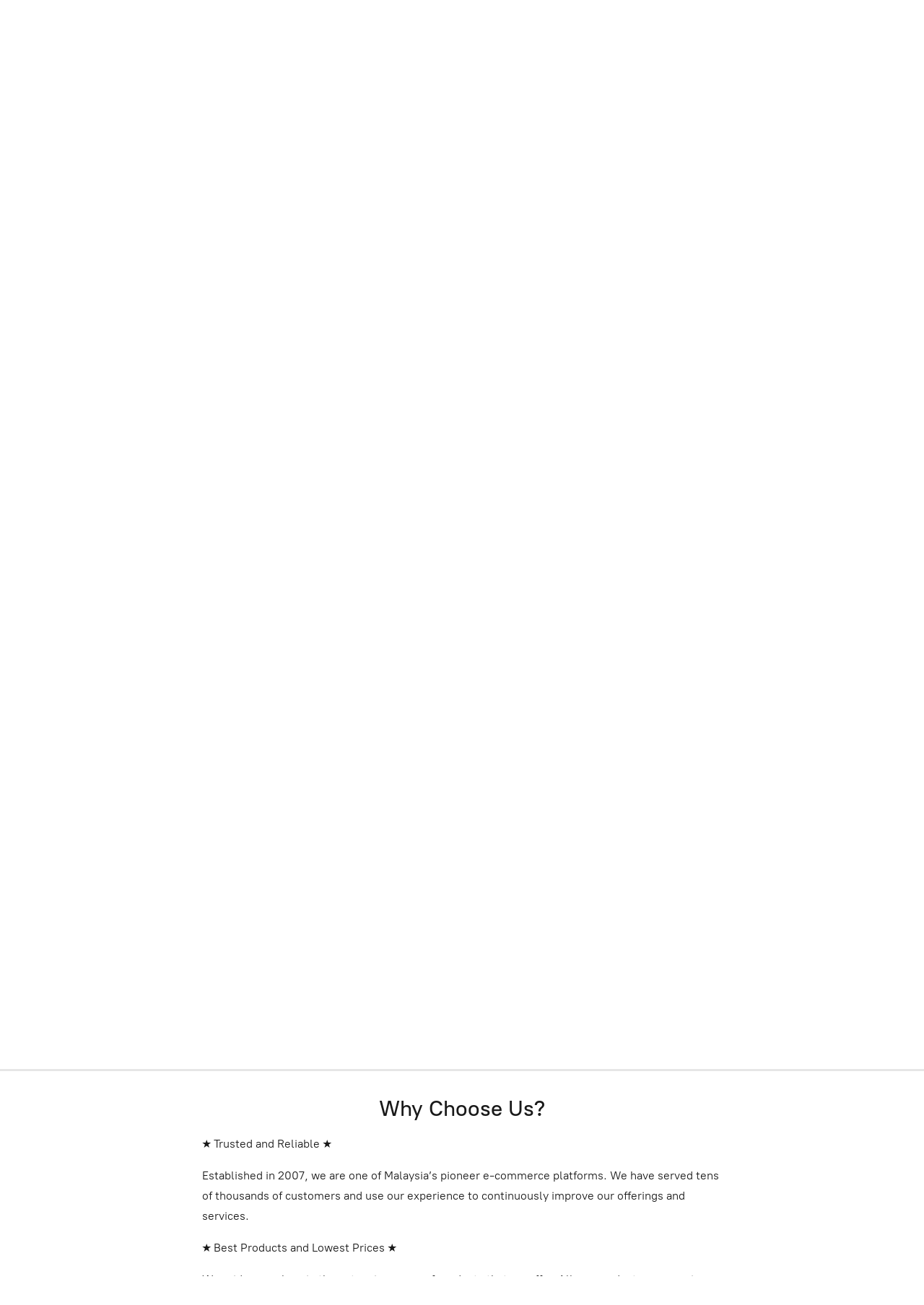

--- FILE ---
content_type: application/javascript;charset=utf-8
request_url: https://app.ecwid.com/categories.js?ownerid=15589029&jsonp=menu.fill
body_size: 7704
content:
menu.fill([{"id":32961107,"name":"Air Treatment Appliances","nameForUrl":"Air Treatment Appliances","link":"#!/Air-Treatment-Appliances/c/32961107","slug":"air-treatment-appliances","dataLevel":1,"sub":[{"id":33781165,"name":"Air Circulator","nameForUrl":"Air Circulator","link":"#!/Air-Circulator/c/33781165","slug":"air-circulator","dataLevel":2,"sub":null},{"id":32961109,"name":"Air Cooler","nameForUrl":"Air Cooler","link":"#!/Air-Cooler/c/32961109","slug":"air-cooler","dataLevel":2,"sub":null},{"id":32961108,"name":"Air Purifier","nameForUrl":"Air Purifier","link":"#!/Air-Purifier/c/32961108","slug":"air-purifier","dataLevel":2,"sub":null},{"id":34248029,"name":"Dehumidifier","nameForUrl":"Dehumidifier","link":"#!/Dehumidifier/c/34248029","slug":"dehumidifier","dataLevel":2,"sub":null},{"id":32961110,"name":"Fans","nameForUrl":"Fans","link":"#!/Fans/c/32961110","slug":"fans","dataLevel":2,"sub":null}]},{"id":32943685,"name":"Backpacks/Cases","nameForUrl":"Backpacks/Cases","link":"#!/Backpacks-Cases/c/32943685","slug":"backpacks-cases","dataLevel":1,"sub":[{"id":32943850,"name":"Hard Drive","nameForUrl":"Hard Drive","link":"#!/Hard-Drive/c/32943850","slug":"hard-drive","dataLevel":2,"sub":null},{"id":32943688,"name":"Laptop/Notebook","nameForUrl":"Laptop/Notebook","link":"#!/Laptop-Notebook/c/32943688","slug":"laptop-notebook","dataLevel":2,"sub":null},{"id":36902154,"name":"Phone","nameForUrl":"Phone","link":"#!/Phone/c/36902154","slug":"phone","dataLevel":2,"sub":null},{"id":66430018,"name":"Others","nameForUrl":"Others","link":"#!/Others/c/66430018","slug":"others-1","dataLevel":2,"sub":null}]},{"id":34458056,"name":"Furniture & Decor","nameForUrl":"Furniture & Decor","link":"#!/Furniture-&-Decor/c/34458056","slug":"furniture--decor","dataLevel":1,"sub":[{"id":42774200,"name":"Gaming Simulators","nameForUrl":"Gaming Simulators","link":"#!/Gaming-Simulators/c/42774200","slug":"gaming-simulators","dataLevel":2,"sub":null},{"id":34458057,"name":"Lighting","nameForUrl":"Lighting","link":"#!/Lighting/c/34458057","slug":"lighting","dataLevel":2,"sub":null}]},{"id":46352040,"name":"Groceries","nameForUrl":"Groceries","link":"#!/Groceries/c/46352040","slug":"groceries","dataLevel":1,"sub":null},{"id":36356295,"name":"Lighter","nameForUrl":"Lighter","link":"#!/Lighter/c/36356295","slug":"lighter","dataLevel":1,"sub":null},{"id":136388764,"name":"Trijicon Dealer","nameForUrl":"Trijicon Dealer","link":"#!/Trijicon-Dealer/c/136388764","slug":"trijicon-dealer","dataLevel":1,"sub":null},{"id":32131691,"name":"Brands","nameForUrl":"Brands","link":"#!/Brands/c/32131691","slug":"brands","dataLevel":1,"sub":[{"id":32198596,"name":"Alpha One Niner","nameForUrl":"Alpha One Niner","link":"#!/Alpha-One-Niner/c/32198596","slug":"alpha-one-niner","dataLevel":2,"sub":null},{"id":32131693,"name":"Breakthrough Cleaners","nameForUrl":"Breakthrough Cleaners","link":"#!/Breakthrough-Cleaners/c/32131693","slug":"breakthrough-cleaners","dataLevel":2,"sub":[{"id":53867143,"name":"CLP","nameForUrl":"CLP","link":"#!/CLP/c/53867143","slug":"clp","dataLevel":3,"sub":null},{"id":53863081,"name":"Solvent","nameForUrl":"Solvent","link":"#!/Solvent/c/53863081","slug":"solvent","dataLevel":3,"sub":null},{"id":53867144,"name":"Brush & Jags","nameForUrl":"Brush & Jags","link":"#!/Brush-&-Jags/c/53867144","slug":"brush--jags","dataLevel":3,"sub":null},{"id":53867145,"name":"Cleaning Kit","nameForUrl":"Cleaning Kit","link":"#!/Cleaning-Kit/c/53867145","slug":"cleaning-kit","dataLevel":3,"sub":null},{"id":53867146,"name":"Cleaning Tool & Cloth","nameForUrl":"Cleaning Tool & Cloth","link":"#!/Cleaning-Tool-&-Cloth/c/53867146","slug":"cleaning-tool--cloth","dataLevel":3,"sub":null},{"id":53867147,"name":"Cottons","nameForUrl":"Cottons","link":"#!/Cottons/c/53867147","slug":"cottons","dataLevel":3,"sub":null},{"id":53877098,"name":"Patches","nameForUrl":"Patches","link":"#!/Patches/c/53877098","slug":"patches","dataLevel":3,"sub":null},{"id":53867149,"name":"Lubricant & Knife Oil","nameForUrl":"Lubricant & Knife Oil","link":"#!/Lubricant-&-Knife-Oil/c/53867149","slug":"lubricant--knife-oil","dataLevel":3,"sub":null},{"id":54647001,"name":"Anti-Fog Gel Kit","nameForUrl":"Anti-Fog Gel Kit","link":"#!/Anti-Fog-Gel-Kit/c/54647001","slug":"anti-fog-gel-kit","dataLevel":3,"sub":null},{"id":54652005,"name":"Copper Remover","nameForUrl":"Copper Remover","link":"#!/Copper-Remover/c/54652005","slug":"copper-remover","dataLevel":3,"sub":null}]},{"id":32131768,"name":"Crye Precision","nameForUrl":"Crye Precision","link":"#!/Crye-Precision/c/32131768","slug":"crye-precision","dataLevel":2,"sub":[{"id":53997288,"name":"Packs","nameForUrl":"Packs","link":"#!/Packs/c/53997288","slug":"packs","dataLevel":3,"sub":null},{"id":53997289,"name":"Plate Carriers","nameForUrl":"Plate Carriers","link":"#!/Plate-Carriers/c/53997289","slug":"plate-carriers","dataLevel":3,"sub":null},{"id":53996933,"name":"Combat Pants","nameForUrl":"Combat Pants","link":"#!/Combat-Pants/c/53996933","slug":"combat-pants","dataLevel":3,"sub":null},{"id":53996934,"name":"Combat Shirts","nameForUrl":"Combat Shirts","link":"#!/Combat-Shirts/c/53996934","slug":"combat-shirts","dataLevel":3,"sub":null},{"id":53997319,"name":"Accessories","nameForUrl":"Accessories","link":"#!/Accessories/c/53997319","slug":"accessories-4","dataLevel":3,"sub":null}]},{"id":32400130,"name":"Etymotic","nameForUrl":"Etymotic","link":"#!/Etymotic/c/32400130","slug":"etymotic","dataLevel":2,"sub":null},{"id":32131769,"name":"Firstspear","nameForUrl":"Firstspear","link":"#!/Firstspear/c/32131769","slug":"firstspear","dataLevel":2,"sub":null},{"id":32420407,"name":"Jake Hoback Knives","nameForUrl":"Jake Hoback Knives","link":"#!/Jake-Hoback-Knives/c/32420407","slug":"jake-hoback-knives","dataLevel":2,"sub":null},{"id":32198593,"name":"MSA","nameForUrl":"MSA","link":"#!/MSA/c/32198593","slug":"msa","dataLevel":2,"sub":null},{"id":46362007,"name":"Rapid Dominance","nameForUrl":"Rapid Dominance","link":"#!/Rapid-Dominance/c/46362007","slug":"rapid-dominance","dataLevel":2,"sub":null},{"id":32131766,"name":"Rockstead Knives","nameForUrl":"Rockstead Knives","link":"#!/Rockstead-Knives/c/32131766","slug":"rockstead-knives","dataLevel":2,"sub":[{"id":53997287,"name":"Fixed Knives","nameForUrl":"Fixed Knives","link":"#!/Fixed-Knives/c/53997287","slug":"fixed-knives","dataLevel":3,"sub":null},{"id":53995271,"name":"Folding Knives","nameForUrl":"Folding Knives","link":"#!/Folding-Knives/c/53995271","slug":"folding-knives","dataLevel":3,"sub":null}]},{"id":32131694,"name":"Smith Optics","nameForUrl":"Smith Optics","link":"#!/Smith-Optics/c/32131694","slug":"smith-optics","dataLevel":2,"sub":[{"id":53997285,"name":"Googles","nameForUrl":"Googles","link":"#!/Googles/c/53997285","slug":"googles","dataLevel":3,"sub":null},{"id":53996932,"name":"Accessories","nameForUrl":"Accessories","link":"#!/Accessories/c/53996932","slug":"accessories-2","dataLevel":3,"sub":null},{"id":53995270,"name":"Eye Shields","nameForUrl":"Eye Shields","link":"#!/Eye-Shields/c/53995270","slug":"eye-shields","dataLevel":3,"sub":null}]},{"id":32131692,"name":"Surefire","nameForUrl":"Surefire","link":"#!/Surefire/c/32131692","slug":"surefire","dataLevel":2,"sub":[{"id":53996935,"name":"Accessories","nameForUrl":"Accessories","link":"#!/Accessories/c/53996935","slug":"accessories-3","dataLevel":3,"sub":null},{"id":53996936,"name":"Earpro","nameForUrl":"Earpro","link":"#!/Earpro/c/53996936","slug":"earpro","dataLevel":3,"sub":null},{"id":53996937,"name":"Flashlight","nameForUrl":"Flashlight","link":"#!/Flashlight/c/53996937","slug":"flashlight","dataLevel":3,"sub":null},{"id":53997290,"name":"Headlamp","nameForUrl":"Headlamp","link":"#!/Headlamp/c/53997290","slug":"headlamp","dataLevel":3,"sub":null},{"id":53995275,"name":"Batteries","nameForUrl":"Batteries","link":"#!/Batteries/c/53995275","slug":"batteries","dataLevel":3,"sub":null},{"id":53995276,"name":"Weaponlights","nameForUrl":"Weaponlights","link":"#!/Weaponlights/c/53995276","slug":"weaponlights","dataLevel":3,"sub":null}]},{"id":32131767,"name":"Team Wendy","nameForUrl":"Team Wendy","link":"#!/Team-Wendy/c/32131767","slug":"team-wendy","dataLevel":2,"sub":null},{"id":33618036,"name":"Vaultek","nameForUrl":"Vaultek","link":"#!/Vaultek/c/33618036","slug":"vaultek","dataLevel":2,"sub":null},{"id":55770023,"name":"Trijicon","nameForUrl":"Trijicon","link":"#!/Trijicon/c/55770023","slug":"trijicon","dataLevel":2,"sub":null},{"id":71733064,"name":"Shun","nameForUrl":"Shun","link":"#!/Shun/c/71733064","slug":"shun","dataLevel":2,"sub":null},{"id":87470079,"name":"Agency Arms","nameForUrl":"Agency Arms","link":"#!/Agency-Arms/c/87470079","slug":"agency-arms","dataLevel":2,"sub":null},{"id":118536809,"name":"Pelican","nameForUrl":"Pelican","link":"#!/Pelican/c/118536809","slug":"pelican","dataLevel":2,"sub":null},{"id":119985610,"name":"Prism USA Jeans","nameForUrl":"Prism USA Jeans","link":"#!/Prism-USA-Jeans/c/119985610","slug":"prism-usa-jeans","dataLevel":2,"sub":null},{"id":120285414,"name":"Holosun","nameForUrl":"Holosun","link":"#!/Holosun/c/120285414","slug":"holosun","dataLevel":2,"sub":null},{"id":120323589,"name":"Outerimpact","nameForUrl":"Outerimpact","link":"#!/Outerimpact/c/120323589","slug":"outerimpact","dataLevel":2,"sub":null},{"id":157835767,"name":"The Coldest Water","nameForUrl":"The Coldest Water","link":"#!/The-Coldest-Water/c/157835767","slug":"the-coldest-water","dataLevel":2,"sub":null},{"id":187427364,"name":"Bravo","nameForUrl":"Bravo","link":"#!/Bravo/c/187427364","slug":"bravo","dataLevel":2,"sub":null}]},{"id":32131730,"name":"Parking Pass","nameForUrl":"Parking Pass","link":"#!/Parking-Pass/c/32131730","slug":"parking-pass","dataLevel":1,"sub":[{"id":32131735,"name":"MBPJ","nameForUrl":"MBPJ","link":"#!/MBPJ/c/32131735","slug":"mbpj","dataLevel":2,"sub":null},{"id":32131734,"name":"MBSJ","nameForUrl":"MBSJ","link":"#!/MBSJ/c/32131734","slug":"mbsj","dataLevel":2,"sub":null}]},{"id":32131696,"name":"Computers","nameForUrl":"Computers","link":"#!/Computers/c/32131696","slug":"computers","dataLevel":1,"sub":[{"id":32630906,"name":"Voice Recorder","nameForUrl":"Voice Recorder","link":"#!/Voice-Recorder/c/32630906","slug":"voice-recorder","dataLevel":2,"sub":null},{"id":42775287,"name":"Wireless Adapter","nameForUrl":"Wireless Adapter","link":"#!/Wireless-Adapter/c/42775287","slug":"wireless-adapter","dataLevel":2,"sub":null},{"id":42774260,"name":"Powerline","nameForUrl":"Powerline","link":"#!/Powerline/c/42774260","slug":"powerline","dataLevel":2,"sub":null},{"id":32630894,"name":"Wireless Modem","nameForUrl":"Wireless Modem","link":"#!/Wireless-Modem/c/32630894","slug":"wireless-modem","dataLevel":2,"sub":null},{"id":43175091,"name":"Ram Memory","nameForUrl":"Ram Memory","link":"#!/Ram-Memory/c/43175091","slug":"ram-memory","dataLevel":2,"sub":[{"id":43174065,"name":"Desktop","nameForUrl":"Desktop","link":"#!/Desktop/c/43174065","slug":"desktop","dataLevel":3,"sub":null},{"id":43174066,"name":"Laptop","nameForUrl":"Laptop","link":"#!/Laptop/c/43174066","slug":"laptop","dataLevel":3,"sub":null}]},{"id":32630900,"name":"Wireless Router","nameForUrl":"Wireless Router","link":"#!/Wireless-Router/c/32630900","slug":"wireless-router","dataLevel":2,"sub":null},{"id":32531111,"name":"Label Makers","nameForUrl":"Label Makers","link":"#!/Label-Makers/c/32531111","slug":"label-makers","dataLevel":2,"sub":null},{"id":32809012,"name":"CPU/Notebook Cooler","nameForUrl":"CPU/Notebook Cooler","link":"#!/CPU-Notebook-Cooler/c/32809012","slug":"cpu-notebook-cooler","dataLevel":2,"sub":null},{"id":32694002,"name":"Earphones","nameForUrl":"Earphones","link":"#!/Earphones/c/32694002","slug":"earphones","dataLevel":2,"sub":null},{"id":32412098,"name":"Scanner","nameForUrl":"Scanner","link":"#!/Scanner/c/32412098","slug":"scanner","dataLevel":2,"sub":null},{"id":32549324,"name":"Headphones","nameForUrl":"Headphones","link":"#!/Headphones/c/32549324","slug":"headphones","dataLevel":2,"sub":null},{"id":32556007,"name":"Microphone","nameForUrl":"Microphone","link":"#!/Microphone/c/32556007","slug":"microphone","dataLevel":2,"sub":null},{"id":36260253,"name":"Transceiver","nameForUrl":"Transceiver","link":"#!/Transceiver/c/36260253","slug":"transceiver","dataLevel":2,"sub":null},{"id":32837066,"name":"PoE Adapter","nameForUrl":"PoE Adapter","link":"#!/PoE-Adapter/c/32837066","slug":"poe-adapter","dataLevel":2,"sub":null},{"id":32290592,"name":"Mouse","nameForUrl":"Mouse","link":"#!/Mouse/c/32290592","slug":"mouse","dataLevel":2,"sub":null},{"id":32325003,"name":"Software","nameForUrl":"Software","link":"#!/Software/c/32325003","slug":"software","dataLevel":2,"sub":null},{"id":32290674,"name":"Keyboard","nameForUrl":"Keyboard","link":"#!/Keyboard/c/32290674","slug":"keyboard","dataLevel":2,"sub":null},{"id":32362011,"name":"Drawing Tablet","nameForUrl":"Drawing Tablet","link":"#!/Drawing-Tablet/c/32362011","slug":"drawing-tablet","dataLevel":2,"sub":null},{"id":32420345,"name":"Ink & Cartridge","nameForUrl":"Ink & Cartridge","link":"#!/Ink-&-Cartridge/c/32420345","slug":"ink--cartridge","dataLevel":2,"sub":null},{"id":32290678,"name":"Webcam","nameForUrl":"Webcam","link":"#!/Webcam/c/32290678","slug":"webcam","dataLevel":2,"sub":null},{"id":32325032,"name":"Printer","nameForUrl":"Printer","link":"#!/Printer/c/32325032","slug":"printer","dataLevel":2,"sub":null},{"id":32531110,"name":"Fax","nameForUrl":"Fax","link":"#!/Fax/c/32531110","slug":"fax","dataLevel":2,"sub":null},{"id":32502054,"name":"Speaker","nameForUrl":"Speaker","link":"#!/Speaker/c/32502054","slug":"speaker","dataLevel":2,"sub":null},{"id":32502080,"name":"Presenter","nameForUrl":"Presenter","link":"#!/Presenter/c/32502080","slug":"presenter","dataLevel":2,"sub":null},{"id":32473015,"name":"Projector","nameForUrl":"Projector","link":"#!/Projector/c/32473015","slug":"projector","dataLevel":2,"sub":null},{"id":32581097,"name":"Monitor","nameForUrl":"Monitor","link":"#!/Monitor/c/32581097","slug":"monitor","dataLevel":2,"sub":null},{"id":32703223,"name":"Automatic Voltage Stabilizer(AVR)","nameForUrl":"Automatic Voltage Stabilizer(AVR)","link":"#!/Automatic-Voltage-Stabilizer-AVR/c/32703223","slug":"automatic-voltage-stabilizer-avr","dataLevel":2,"sub":null},{"id":32630903,"name":"Wireless Range Extender","nameForUrl":"Wireless Range Extender","link":"#!/Wireless-Range-Extender/c/32630903","slug":"wireless-range-extender","dataLevel":2,"sub":null},{"id":32630898,"name":"USB Adapter","nameForUrl":"USB Adapter","link":"#!/USB-Adapter/c/32630898","slug":"usb-adapter","dataLevel":2,"sub":null},{"id":32651021,"name":"Switch","nameForUrl":"Switch","link":"#!/Switch/c/32651021","slug":"switch","dataLevel":2,"sub":null},{"id":32630904,"name":"Wireless Access Point","nameForUrl":"Wireless Access Point","link":"#!/Wireless-Access-Point/c/32630904","slug":"wireless-access-point","dataLevel":2,"sub":null},{"id":32837209,"name":"Wi-Fi System","nameForUrl":"Wi-Fi System","link":"#!/Wi-Fi-System/c/32837209","slug":"wi-fi-system","dataLevel":2,"sub":null},{"id":32716003,"name":"USB Flash Drive","nameForUrl":"USB Flash Drive","link":"#!/USB-Flash-Drive/c/32716003","slug":"usb-flash-drive","dataLevel":2,"sub":null},{"id":32749467,"name":"Memory Cards","nameForUrl":"Memory Cards","link":"#!/Memory-Cards/c/32749467","slug":"memory-cards","dataLevel":2,"sub":[{"id":32906075,"name":"Card Reader","nameForUrl":"Card Reader","link":"#!/Card-Reader/c/32906075","slug":"card-reader","dataLevel":3,"sub":null},{"id":32906068,"name":"Compact Flash","nameForUrl":"Compact Flash","link":"#!/Compact-Flash/c/32906068","slug":"compact-flash","dataLevel":3,"sub":null},{"id":32906067,"name":"MicroSDHC","nameForUrl":"MicroSDHC","link":"#!/MicroSDHC/c/32906067","slug":"microsdhc","dataLevel":3,"sub":null},{"id":32906066,"name":"SDHC","nameForUrl":"SDHC","link":"#!/SDHC/c/32906066","slug":"sdhc","dataLevel":3,"sub":null}]},{"id":32878121,"name":"Hard Drives","nameForUrl":"Hard Drives","link":"#!/Hard-Drives/c/32878121","slug":"hard-drives","dataLevel":2,"sub":[{"id":32906070,"name":"External Hard Drives","nameForUrl":"External Hard Drives","link":"#!/External-Hard-Drives/c/32906070","slug":"external-hard-drives","dataLevel":3,"sub":null},{"id":32906071,"name":"Internal Hard Drives","nameForUrl":"Internal Hard Drives","link":"#!/Internal-Hard-Drives/c/32906071","slug":"internal-hard-drives","dataLevel":3,"sub":null},{"id":32906072,"name":"SSD","nameForUrl":"SSD","link":"#!/SSD/c/32906072","slug":"ssd","dataLevel":3,"sub":null}]},{"id":32607354,"name":"Surge Protector","nameForUrl":"Surge Protector","link":"#!/Surge-Protector/c/32607354","slug":"surge-protector","dataLevel":2,"sub":null},{"id":32473028,"name":"Uninterruptible Power Supply (UPS)","nameForUrl":"Uninterruptible Power Supply (UPS)","link":"#!/Uninterruptible-Power-Supply-UPS/c/32473028","slug":"uninterruptible-power-supply-ups","dataLevel":2,"sub":null},{"id":32502053,"name":"Headset","nameForUrl":"Headset","link":"#!/Headset/c/32502053","slug":"headset","dataLevel":2,"sub":null},{"id":55375095,"name":"Walkman","nameForUrl":"Walkman","link":"#!/Walkman/c/55375095","slug":"walkman","dataLevel":2,"sub":null},{"id":57605020,"name":"Server Rack","nameForUrl":"Server Rack","link":"#!/Server-Rack/c/57605020","slug":"server-rack","dataLevel":2,"sub":null},{"id":61006056,"name":"CDR / DVDR","nameForUrl":"CDR / DVDR","link":"#!/CDR-DVDR/c/61006056","slug":"cdr-dvdr","dataLevel":2,"sub":null},{"id":145775014,"name":"Power Supply Units","nameForUrl":"Power Supply Units","link":"#!/Power-Supply-Units/c/145775014","slug":"power-supply-units","dataLevel":2,"sub":null},{"id":191100258,"name":"Anti-Virus","nameForUrl":"Anti-Virus","link":"#!/Anti-Virus/c/191100258","slug":"anti-virus","dataLevel":2,"sub":null}]},{"id":32173120,"name":"Cameras","nameForUrl":"Cameras","link":"#!/Cameras/c/32173120","slug":"cameras","dataLevel":1,"sub":[{"id":36524136,"name":"Compact Camera","nameForUrl":"Compact Camera","link":"#!/Compact-Camera/c/36524136","slug":"compact-camera","dataLevel":2,"sub":null},{"id":33204103,"name":"Dashcams","nameForUrl":"Dashcams","link":"#!/Dashcams/c/33204103","slug":"dashcams","dataLevel":2,"sub":null},{"id":32269114,"name":"Drone & Accessories","nameForUrl":"Drone & Accessories","link":"#!/Drone-&-Accessories/c/32269114","slug":"drone--accessories","dataLevel":2,"sub":null},{"id":32837098,"name":"Security Camera","nameForUrl":"Security Camera","link":"#!/Security-Camera/c/32837098","slug":"security-camera","dataLevel":2,"sub":null}]},{"id":32152027,"name":"Home Appliances","nameForUrl":"Home Appliances","link":"#!/Home-Appliances/c/32152027","slug":"home-appliances","dataLevel":1,"sub":[{"id":36643140,"name":"Bathroom Scales","nameForUrl":"Bathroom Scales","link":"#!/Bathroom-Scales/c/36643140","slug":"bathroom-scales","dataLevel":2,"sub":null},{"id":32943940,"name":"Blender","nameForUrl":"Blender","link":"#!/Blender/c/32943940","slug":"blender","dataLevel":2,"sub":null},{"id":32951016,"name":"Bread Maker","nameForUrl":"Bread Maker","link":"#!/Bread-Maker/c/32951016","slug":"bread-maker","dataLevel":2,"sub":null},{"id":32269125,"name":"Chopper","nameForUrl":"Chopper","link":"#!/Chopper/c/32269125","slug":"chopper","dataLevel":2,"sub":null},{"id":32269137,"name":"Cleaning & Laundry","nameForUrl":"Cleaning & Laundry","link":"#!/Cleaning-&-Laundry/c/32269137","slug":"cleaning--laundry","dataLevel":2,"sub":null},{"id":34229042,"name":"Coffee Grinder","nameForUrl":"Coffee Grinder","link":"#!/Coffee-Grinder/c/34229042","slug":"coffee-grinder","dataLevel":2,"sub":null},{"id":32961089,"name":"Coffee Maker","nameForUrl":"Coffee Maker","link":"#!/Coffee-Maker/c/32961089","slug":"coffee-maker","dataLevel":2,"sub":null},{"id":32198023,"name":"Electric Toothbrushes","nameForUrl":"Electric Toothbrushes","link":"#!/Electric-Toothbrushes/c/32198023","slug":"electric-toothbrushes","dataLevel":2,"sub":null},{"id":32173142,"name":"Female Depilation","nameForUrl":"Female Depilation","link":"#!/Female-Depilation/c/32173142","slug":"female-depilation","dataLevel":2,"sub":null},{"id":34229126,"name":"Food Processor","nameForUrl":"Food Processor","link":"#!/Food-Processor/c/34229126","slug":"food-processor","dataLevel":2,"sub":null},{"id":32961093,"name":"Fryer","nameForUrl":"Fryer","link":"#!/Fryer/c/32961093","slug":"fryer","dataLevel":2,"sub":null},{"id":32173100,"name":"Grill","nameForUrl":"Grill","link":"#!/Grill/c/32173100","slug":"grill","dataLevel":2,"sub":null},{"id":32173105,"name":"Hair Care","nameForUrl":"Hair Care","link":"#!/Hair-Care/c/32173105","slug":"hair-care","dataLevel":2,"sub":null},{"id":32969007,"name":"Hair Dryer","nameForUrl":"Hair Dryer","link":"#!/Hair-Dryer/c/32969007","slug":"hair-dryer","dataLevel":2,"sub":null},{"id":32837483,"name":"Hardware","nameForUrl":"Hardware","link":"#!/Hardware/c/32837483","slug":"hardware","dataLevel":2,"sub":null},{"id":32198024,"name":"Health Care","nameForUrl":"Health Care","link":"#!/Health-Care/c/32198024","slug":"health-care","dataLevel":2,"sub":null},{"id":35323125,"name":"Home Improvement","nameForUrl":"Home Improvement","link":"#!/Home-Improvement/c/35323125","slug":"home-improvement","dataLevel":2,"sub":null},{"id":32943860,"name":"Ice Cream Maker","nameForUrl":"Ice Cream Maker","link":"#!/Ice-Cream-Maker/c/32943860","slug":"ice-cream-maker","dataLevel":2,"sub":null},{"id":32961134,"name":"Induction/Ceramic Cooker","nameForUrl":"Induction/Ceramic Cooker","link":"#!/Induction-Ceramic-Cooker/c/32961134","slug":"induction-ceramic-cooker","dataLevel":2,"sub":null},{"id":32969008,"name":"Instant Shower","nameForUrl":"Instant Shower","link":"#!/Instant-Shower/c/32969008","slug":"instant-shower","dataLevel":2,"sub":null},{"id":32630892,"name":"Iron","nameForUrl":"Iron","link":"#!/Iron/c/32630892","slug":"iron","dataLevel":2,"sub":null},{"id":32951002,"name":"Juice Extractor","nameForUrl":"Juice Extractor","link":"#!/Juice-Extractor/c/32951002","slug":"juice-extractor","dataLevel":2,"sub":null},{"id":32269130,"name":"Kitchen Tools","nameForUrl":"Kitchen Tools","link":"#!/Kitchen-Tools/c/32269130","slug":"kitchen-tools","dataLevel":2,"sub":null},{"id":32173119,"name":"Male Shavers","nameForUrl":"Male Shavers","link":"#!/Male-Shavers/c/32173119","slug":"male-shavers","dataLevel":2,"sub":null},{"id":32502091,"name":"Mixer","nameForUrl":"Mixer","link":"#!/Mixer/c/32502091","slug":"mixer","dataLevel":2,"sub":null},{"id":32630509,"name":"Oven","nameForUrl":"Oven","link":"#!/Oven/c/32630509","slug":"oven","dataLevel":2,"sub":null},{"id":32943875,"name":"Rice Cooker","nameForUrl":"Rice Cooker","link":"#!/Rice-Cooker/c/32943875","slug":"rice-cooker","dataLevel":2,"sub":null},{"id":32951020,"name":"Sandwich Maker","nameForUrl":"Sandwich Maker","link":"#!/Sandwich-Maker/c/32951020","slug":"sandwich-maker","dataLevel":2,"sub":null},{"id":32943939,"name":"Slow/Multicooker","nameForUrl":"Slow/Multicooker","link":"#!/Slow-Multicooker/c/32943939","slug":"slow-multicooker","dataLevel":2,"sub":null},{"id":32961143,"name":"Steamer","nameForUrl":"Steamer","link":"#!/Steamer/c/32961143","slug":"steamer","dataLevel":2,"sub":null},{"id":46471086,"name":"Television/Digital Signage","nameForUrl":"Television/Digital Signage","link":"#!/Television-Digital-Signage/c/46471086","slug":"television-digital-signage","dataLevel":2,"sub":null},{"id":32951004,"name":"Thermo Pot/Kettle","nameForUrl":"Thermo Pot/Kettle","link":"#!/Thermo-Pot-Kettle/c/32951004","slug":"thermo-pot-kettle","dataLevel":2,"sub":null},{"id":32951015,"name":"Toaster","nameForUrl":"Toaster","link":"#!/Toaster/c/32951015","slug":"toaster","dataLevel":2,"sub":null},{"id":32173136,"name":"Trimmers","nameForUrl":"Trimmers","link":"#!/Trimmers/c/32173136","slug":"trimmers","dataLevel":2,"sub":null},{"id":32630468,"name":"Vacuum Cleaner","nameForUrl":"Vacuum Cleaner","link":"#!/Vacuum-Cleaner/c/32630468","slug":"vacuum-cleaner","dataLevel":2,"sub":null},{"id":32290581,"name":"Vacuum Sealers","nameForUrl":"Vacuum Sealers","link":"#!/Vacuum-Sealers/c/32290581","slug":"vacuum-sealers","dataLevel":2,"sub":null},{"id":32173081,"name":"Weighing Scale","nameForUrl":"Weighing Scale","link":"#!/Weighing-Scale/c/32173081","slug":"weighing-scale","dataLevel":2,"sub":null},{"id":32173094,"name":"Wine Cellar","nameForUrl":"Wine Cellar","link":"#!/Wine-Cellar/c/32173094","slug":"wine-cellar","dataLevel":2,"sub":null},{"id":55431005,"name":"Radio & Portable CD Players","nameForUrl":"Radio & Portable CD Players","link":"#!/Radio-&-Portable-CD-Players/c/55431005","slug":"radio--portable-cd-players","dataLevel":2,"sub":null},{"id":55587010,"name":"Blu-Ray Disc & DVD Players","nameForUrl":"Blu-Ray Disc & DVD Players","link":"#!/Blu-Ray-Disc-&-DVD-Players/c/55587010","slug":"blu-ray-disc--dvd-players","dataLevel":2,"sub":null}]},{"id":32198026,"name":"Stationery","nameForUrl":"Stationery","link":"#!/Stationery/c/32198026","slug":"stationery","dataLevel":1,"sub":[{"id":32198053,"name":"Binder","nameForUrl":"Binder","link":"#!/Binder/c/32198053","slug":"binder","dataLevel":2,"sub":null},{"id":32400047,"name":"Board","nameForUrl":"Board","link":"#!/Board/c/32400047","slug":"board","dataLevel":2,"sub":null},{"id":32355784,"name":"Electronic Whiteboard","nameForUrl":"Electronic Whiteboard","link":"#!/Electronic-Whiteboard/c/32355784","slug":"electronic-whiteboard","dataLevel":2,"sub":null},{"id":32355781,"name":"Embossing Machine","nameForUrl":"Embossing Machine","link":"#!/Embossing-Machine/c/32355781","slug":"embossing-machine","dataLevel":2,"sub":null},{"id":33092135,"name":"Fire Safes","nameForUrl":"Fire Safes","link":"#!/Fire-Safes/c/33092135","slug":"fire-safes","dataLevel":2,"sub":null},{"id":32198467,"name":"Laminator","nameForUrl":"Laminator","link":"#!/Laminator/c/32198467","slug":"laminator","dataLevel":2,"sub":null},{"id":32355774,"name":"Perforator","nameForUrl":"Perforator","link":"#!/Perforator/c/32355774","slug":"perforator","dataLevel":2,"sub":null},{"id":32400076,"name":"Puncher","nameForUrl":"Puncher","link":"#!/Puncher/c/32400076","slug":"puncher","dataLevel":2,"sub":null},{"id":32198028,"name":"Shredders","nameForUrl":"Shredders","link":"#!/Shredders/c/32198028","slug":"shredders","dataLevel":2,"sub":null},{"id":32198479,"name":"Trimmers & Guillotines","nameForUrl":"Trimmers & Guillotines","link":"#!/Trimmers-&-Guillotines/c/32198479","slug":"trimmers--guillotines","dataLevel":2,"sub":null},{"id":53479316,"name":"School & Office","nameForUrl":"School & Office","link":"#!/School-&-Office/c/53479316","slug":"school--office","dataLevel":2,"sub":null},{"id":108886122,"name":"Stapler/Paper Drill","nameForUrl":"Stapler/Paper Drill","link":"#!/Stapler-Paper-Drill/c/108886122","slug":"stapler-paper-drill","dataLevel":2,"sub":null},{"id":108889611,"name":"Banknote Counters","nameForUrl":"Banknote Counters","link":"#!/Banknote-Counters/c/108889611","slug":"banknote-counters","dataLevel":2,"sub":null},{"id":108889613,"name":"Money Detector","nameForUrl":"Money Detector","link":"#!/Money-Detector/c/108889613","slug":"money-detector","dataLevel":2,"sub":null},{"id":126840831,"name":"Typewriter","nameForUrl":"Typewriter","link":"#!/Typewriter/c/126840831","slug":"typewriter","dataLevel":2,"sub":null},{"id":131503788,"name":"Time Attendance","nameForUrl":"Time Attendance","link":"#!/Time-Attendance/c/131503788","slug":"time-attendance","dataLevel":2,"sub":null},{"id":140853259,"name":"Cash Drawer","nameForUrl":"Cash Drawer","link":"#!/Cash-Drawer/c/140853259","slug":"cash-drawer","dataLevel":2,"sub":null},{"id":141150256,"name":"Folding Machine","nameForUrl":"Folding Machine","link":"#!/Folding-Machine/c/141150256","slug":"folding-machine","dataLevel":2,"sub":null},{"id":146410504,"name":"Degausser","nameForUrl":"Degausser","link":"#!/Degausser/c/146410504","slug":"degausser","dataLevel":2,"sub":null},{"id":150548508,"name":"Filling Cabinet","nameForUrl":"Filling Cabinet","link":"#!/Filling-Cabinet/c/150548508","slug":"filling-cabinet","dataLevel":2,"sub":null}]},{"id":32173137,"name":"Phone & Tablet","nameForUrl":"Phone & Tablet","link":"#!/Phone-&-Tablet/c/32173137","slug":"phone--tablet","dataLevel":1,"sub":[{"id":32278170,"name":"Accessories","nameForUrl":"Accessories","link":"#!/Accessories/c/32278170","slug":"accessories","dataLevel":2,"sub":null},{"id":32674093,"name":"Bluetooth Headset","nameForUrl":"Bluetooth Headset","link":"#!/Bluetooth-Headset/c/32674093","slug":"bluetooth-headset","dataLevel":2,"sub":null},{"id":66592079,"name":"Wireless Earbuds","nameForUrl":"Wireless Earbuds","link":"#!/Wireless-Earbuds/c/66592079","slug":"wireless-earbuds","dataLevel":2,"sub":null}]},{"id":32581106,"name":"Accessories","nameForUrl":"Accessories","link":"#!/Accessories/c/32581106","slug":"accessories-1","dataLevel":1,"sub":[{"id":33092094,"name":"Bracket","nameForUrl":"Bracket","link":"#!/Bracket/c/33092094","slug":"bracket","dataLevel":2,"sub":null},{"id":33204134,"name":"Cable","nameForUrl":"Cable","link":"#!/Cable/c/33204134","slug":"cable","dataLevel":2,"sub":null},{"id":32581107,"name":"Charger","nameForUrl":"Charger","link":"#!/Charger/c/32581107","slug":"charger","dataLevel":2,"sub":null},{"id":32607318,"name":"Others","nameForUrl":"Others","link":"#!/Others/c/32607318","slug":"others","dataLevel":2,"sub":null},{"id":32581113,"name":"Powerbank","nameForUrl":"Powerbank","link":"#!/Powerbank/c/32581113","slug":"powerbank","dataLevel":2,"sub":null},{"id":32581116,"name":"USB Cable","nameForUrl":"USB Cable","link":"#!/USB-Cable/c/32581116","slug":"usb-cable","dataLevel":2,"sub":null},{"id":153124273,"name":"Game","nameForUrl":"Game","link":"#!/Game/c/153124273","slug":"game","dataLevel":2,"sub":null}]},{"id":32173140,"name":"Sports & Outdoor","nameForUrl":"Sports & Outdoor","link":"#!/Sports-&-Outdoor/c/32173140","slug":"sports--outdoor","dataLevel":1,"sub":[{"id":32374005,"name":"GPS","nameForUrl":"GPS","link":"#!/GPS/c/32374005","slug":"gps","dataLevel":2,"sub":null},{"id":38569017,"name":"Lightstick","nameForUrl":"Lightstick","link":"#!/Lightstick/c/38569017","slug":"lightstick","dataLevel":2,"sub":null},{"id":41033022,"name":"Sharpening Stone","nameForUrl":"Sharpening Stone","link":"#!/Sharpening-Stone/c/41033022","slug":"sharpening-stone","dataLevel":2,"sub":null},{"id":125337494,"name":"Others","nameForUrl":"Others","link":"#!/Others/c/125337494","slug":"others-2","dataLevel":2,"sub":null}]},{"id":32837226,"name":"Sunglasses","nameForUrl":"Sunglasses","link":"#!/Sunglasses/c/32837226","slug":"sunglasses","dataLevel":1,"sub":null},{"id":32173138,"name":"Health & Beauty","nameForUrl":"Health & Beauty","link":"#!/Health-&-Beauty/c/32173138","slug":"health--beauty","dataLevel":1,"sub":null},{"id":32173139,"name":"Baby & Kids","nameForUrl":"Baby & Kids","link":"#!/Baby-&-Kids/c/32173139","slug":"baby--kids","dataLevel":1,"sub":null},{"id":53612084,"name":"Home Improvement","nameForUrl":"Home Improvement","link":"#!/Home-Improvement/c/53612084","slug":"home-improvement-1","dataLevel":1,"sub":[{"id":67511001,"name":"Ladders","nameForUrl":"Ladders","link":"#!/Ladders/c/67511001","slug":"ladders","dataLevel":2,"sub":null},{"id":67513001,"name":"Switches","nameForUrl":"Switches","link":"#!/Switches/c/67513001","slug":"switches","dataLevel":2,"sub":null}]},{"id":55428013,"name":"Audio Systems","nameForUrl":"Audio Systems","link":"#!/Audio-Systems/c/55428013","slug":"audio-systems","dataLevel":1,"sub":null},{"id":117184742,"name":"Home & Living","nameForUrl":"Home & Living","link":"#!/Home-&-Living/c/117184742","slug":"home--living","dataLevel":1,"sub":null},{"id":175658254,"name":"Autoparts","nameForUrl":"Autoparts","link":"#!/Autoparts/c/175658254","slug":"autoparts","dataLevel":1,"sub":null},{"id":184700751,"name":"Pickleball","nameForUrl":"Pickleball","link":"#!/Pickleball/c/184700751","slug":"pickleball","dataLevel":1,"sub":null},{"id":190737501,"name":"Cigar Accessories","nameForUrl":"Cigar Accessories","link":"#!/Cigar-Accessories/c/190737501","slug":"cigar-accessories","dataLevel":1,"sub":null}]);
